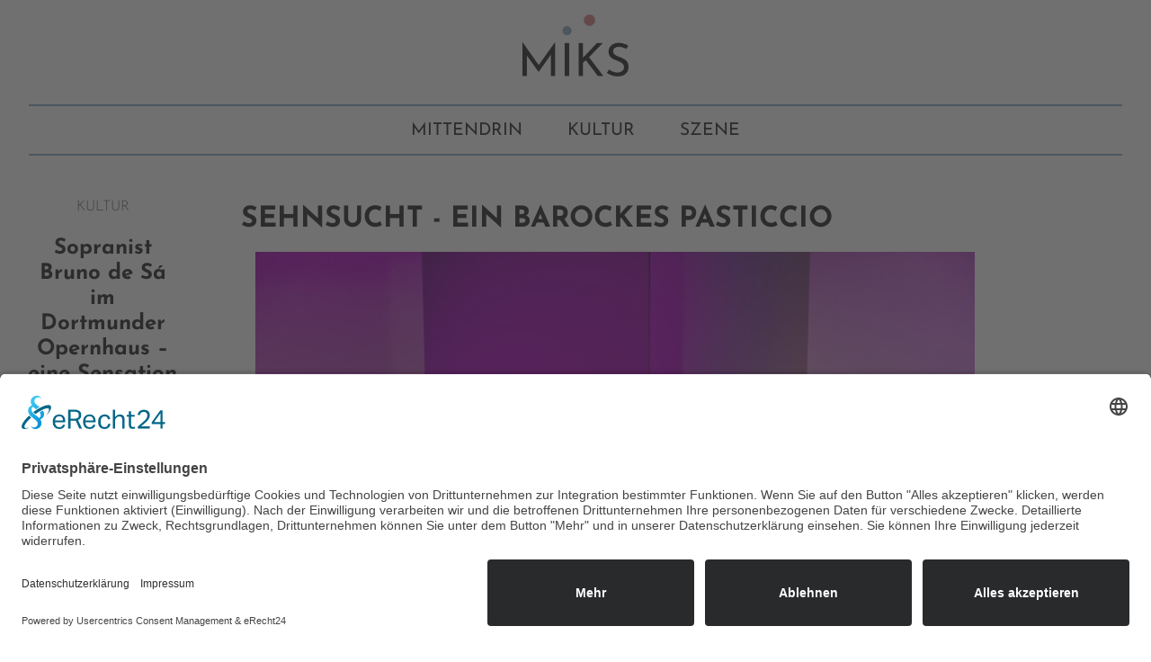

--- FILE ---
content_type: text/html; charset=UTF-8
request_url: https://miks-magazin.com/kultur/bruno-de-sa/
body_size: 13569
content:
<!doctype html>
<html lang="de">
<head><style>img.lazy{min-height:1px}</style><link href="https://miks-magazin.com/wp-content/plugins/w3-total-cache/pub/js/lazyload.min.js" as="script">
	<meta charset="UTF-8">
	<meta name="viewport" content="width=device-width, initial-scale=1">
	<link rel="profile" href="https://gmpg.org/xfn/11">
	<meta name='robots' content='index, follow, max-image-preview:large, max-snippet:-1, max-video-preview:-1' />

	<!-- This site is optimized with the Yoast SEO plugin v26.7 - https://yoast.com/wordpress/plugins/seo/ -->
	<title>Sopranist Bruno de Sá im Dortmunder Opernhaus - eine Sensation - MIKS</title>
	<link rel="canonical" href="https://miks-magazin.com/kultur/bruno-de-sa/" />
	<meta property="og:locale" content="de_DE" />
	<meta property="og:type" content="article" />
	<meta property="og:title" content="Sopranist Bruno de Sá im Dortmunder Opernhaus - eine Sensation - MIKS" />
	<meta property="og:description" content="SEHNSUCHT - ein barockes Pasticcio kommt als Geschichte im Operngewand daher und entführt das Publikum in eine andere Welt. Entrückt, entzückt und enthusiastisch folgt es dem Sopranisten Bruno de Sá durch die Erzählung seines älteren Ichs (David DQ Lee) ..." />
	<meta property="og:url" content="https://miks-magazin.com/kultur/bruno-de-sa/" />
	<meta property="og:site_name" content="MIKS" />
	<meta property="article:published_time" content="2021-10-10T16:18:59+00:00" />
	<meta property="article:modified_time" content="2021-10-10T16:26:02+00:00" />
	<meta property="og:image" content="https://miks-magazin.com/wp-content/uploads/2021/10/Sehnsucht_GP_210-scaled.jpg" />
	<meta property="og:image:width" content="2560" />
	<meta property="og:image:height" content="1707" />
	<meta property="og:image:type" content="image/jpeg" />
	<meta name="author" content="Tanja Rösler" />
	<meta name="twitter:card" content="summary_large_image" />
	<meta name="twitter:label1" content="Verfasst von" />
	<meta name="twitter:data1" content="Tanja Rösler" />
	<meta name="twitter:label2" content="Geschätzte Lesezeit" />
	<meta name="twitter:data2" content="2 Minuten" />
	<script type="application/ld+json" class="yoast-schema-graph">{"@context":"https://schema.org","@graph":[{"@type":"Article","@id":"https://miks-magazin.com/kultur/bruno-de-sa/#article","isPartOf":{"@id":"https://miks-magazin.com/kultur/bruno-de-sa/"},"author":{"name":"Tanja Rösler","@id":"https://miks-magazin.com/#/schema/person/f7ecfe9fee0b05a66f06a94882a6ef88"},"headline":"Sopranist Bruno de Sá im Dortmunder Opernhaus &#8211; eine Sensation","datePublished":"2021-10-10T16:18:59+00:00","dateModified":"2021-10-10T16:26:02+00:00","mainEntityOfPage":{"@id":"https://miks-magazin.com/kultur/bruno-de-sa/"},"wordCount":368,"publisher":{"@id":"https://miks-magazin.com/#organization"},"image":{"@id":"https://miks-magazin.com/kultur/bruno-de-sa/#primaryimage"},"thumbnailUrl":"https://miks-magazin.com/wp-content/uploads/2021/10/Sehnsucht_GP_210-scaled.jpg","keywords":["Bruno de Sá","Countertenor","David DQ Lee","opernhaus","Sehnsucht","Sopranist","theater Dortmund"],"articleSection":["KULTUR"],"inLanguage":"de"},{"@type":"WebPage","@id":"https://miks-magazin.com/kultur/bruno-de-sa/","url":"https://miks-magazin.com/kultur/bruno-de-sa/","name":"Sopranist Bruno de Sá im Dortmunder Opernhaus - eine Sensation - MIKS","isPartOf":{"@id":"https://miks-magazin.com/#website"},"primaryImageOfPage":{"@id":"https://miks-magazin.com/kultur/bruno-de-sa/#primaryimage"},"image":{"@id":"https://miks-magazin.com/kultur/bruno-de-sa/#primaryimage"},"thumbnailUrl":"https://miks-magazin.com/wp-content/uploads/2021/10/Sehnsucht_GP_210-scaled.jpg","datePublished":"2021-10-10T16:18:59+00:00","dateModified":"2021-10-10T16:26:02+00:00","breadcrumb":{"@id":"https://miks-magazin.com/kultur/bruno-de-sa/#breadcrumb"},"inLanguage":"de","potentialAction":[{"@type":"ReadAction","target":["https://miks-magazin.com/kultur/bruno-de-sa/"]}]},{"@type":"ImageObject","inLanguage":"de","@id":"https://miks-magazin.com/kultur/bruno-de-sa/#primaryimage","url":"https://miks-magazin.com/wp-content/uploads/2021/10/Sehnsucht_GP_210-scaled.jpg","contentUrl":"https://miks-magazin.com/wp-content/uploads/2021/10/Sehnsucht_GP_210-scaled.jpg","width":2560,"height":1707,"caption":"Bruno de Sá - SEHNSUCHT"},{"@type":"BreadcrumbList","@id":"https://miks-magazin.com/kultur/bruno-de-sa/#breadcrumb","itemListElement":[{"@type":"ListItem","position":1,"name":"Startseite","item":"https://miks-magazin.com/"},{"@type":"ListItem","position":2,"name":"Sopranist Bruno de Sá im Dortmunder Opernhaus &#8211; eine Sensation"}]},{"@type":"WebSite","@id":"https://miks-magazin.com/#website","url":"https://miks-magazin.com/","name":"MIKS","description":"Mittendrin Kultur Szene","publisher":{"@id":"https://miks-magazin.com/#organization"},"potentialAction":[{"@type":"SearchAction","target":{"@type":"EntryPoint","urlTemplate":"https://miks-magazin.com/?s={search_term_string}"},"query-input":{"@type":"PropertyValueSpecification","valueRequired":true,"valueName":"search_term_string"}}],"inLanguage":"de"},{"@type":"Organization","@id":"https://miks-magazin.com/#organization","name":"MIKS","url":"https://miks-magazin.com/","logo":{"@type":"ImageObject","inLanguage":"de","@id":"https://miks-magazin.com/#/schema/logo/image/","url":"https://miks-magazin.com/wp-content/uploads/2020/02/logo.png","contentUrl":"https://miks-magazin.com/wp-content/uploads/2020/02/logo.png","width":395,"height":231,"caption":"MIKS"},"image":{"@id":"https://miks-magazin.com/#/schema/logo/image/"}},{"@type":"Person","@id":"https://miks-magazin.com/#/schema/person/f7ecfe9fee0b05a66f06a94882a6ef88","name":"Tanja Rösler","image":{"@type":"ImageObject","inLanguage":"de","@id":"https://miks-magazin.com/#/schema/person/image/","url":"https://secure.gravatar.com/avatar/2d794ae3ee4957adeff8e6b450e4cfb1f05cb3b24c6df498c7fe08f0d3cfae77?s=96&d=mm&r=g","contentUrl":"https://secure.gravatar.com/avatar/2d794ae3ee4957adeff8e6b450e4cfb1f05cb3b24c6df498c7fe08f0d3cfae77?s=96&d=mm&r=g","caption":"Tanja Rösler"},"sameAs":["https://miks-magazin.com"],"url":"https://miks-magazin.com/author/miksmagazin/"}]}</script>
	<!-- / Yoast SEO plugin. -->


<link rel="alternate" type="application/rss+xml" title="MIKS &raquo; Feed" href="https://miks-magazin.com/feed/" />
<link rel="alternate" type="application/rss+xml" title="MIKS &raquo; Kommentar-Feed" href="https://miks-magazin.com/comments/feed/" />
<link rel="alternate" title="oEmbed (JSON)" type="application/json+oembed" href="https://miks-magazin.com/wp-json/oembed/1.0/embed?url=https%3A%2F%2Fmiks-magazin.com%2Fkultur%2Fbruno-de-sa%2F" />
<link rel="alternate" title="oEmbed (XML)" type="text/xml+oembed" href="https://miks-magazin.com/wp-json/oembed/1.0/embed?url=https%3A%2F%2Fmiks-magazin.com%2Fkultur%2Fbruno-de-sa%2F&#038;format=xml" />
<style id='wp-img-auto-sizes-contain-inline-css'>
img:is([sizes=auto i],[sizes^="auto," i]){contain-intrinsic-size:3000px 1500px}
/*# sourceURL=wp-img-auto-sizes-contain-inline-css */
</style>
<style id='wp-emoji-styles-inline-css'>

	img.wp-smiley, img.emoji {
		display: inline !important;
		border: none !important;
		box-shadow: none !important;
		height: 1em !important;
		width: 1em !important;
		margin: 0 0.07em !important;
		vertical-align: -0.1em !important;
		background: none !important;
		padding: 0 !important;
	}
/*# sourceURL=wp-emoji-styles-inline-css */
</style>
<style id='global-styles-inline-css'>
:root{--wp--preset--aspect-ratio--square: 1;--wp--preset--aspect-ratio--4-3: 4/3;--wp--preset--aspect-ratio--3-4: 3/4;--wp--preset--aspect-ratio--3-2: 3/2;--wp--preset--aspect-ratio--2-3: 2/3;--wp--preset--aspect-ratio--16-9: 16/9;--wp--preset--aspect-ratio--9-16: 9/16;--wp--preset--color--black: #000000;--wp--preset--color--cyan-bluish-gray: #abb8c3;--wp--preset--color--white: #ffffff;--wp--preset--color--pale-pink: #f78da7;--wp--preset--color--vivid-red: #cf2e2e;--wp--preset--color--luminous-vivid-orange: #ff6900;--wp--preset--color--luminous-vivid-amber: #fcb900;--wp--preset--color--light-green-cyan: #7bdcb5;--wp--preset--color--vivid-green-cyan: #00d084;--wp--preset--color--pale-cyan-blue: #8ed1fc;--wp--preset--color--vivid-cyan-blue: #0693e3;--wp--preset--color--vivid-purple: #9b51e0;--wp--preset--gradient--vivid-cyan-blue-to-vivid-purple: linear-gradient(135deg,rgb(6,147,227) 0%,rgb(155,81,224) 100%);--wp--preset--gradient--light-green-cyan-to-vivid-green-cyan: linear-gradient(135deg,rgb(122,220,180) 0%,rgb(0,208,130) 100%);--wp--preset--gradient--luminous-vivid-amber-to-luminous-vivid-orange: linear-gradient(135deg,rgb(252,185,0) 0%,rgb(255,105,0) 100%);--wp--preset--gradient--luminous-vivid-orange-to-vivid-red: linear-gradient(135deg,rgb(255,105,0) 0%,rgb(207,46,46) 100%);--wp--preset--gradient--very-light-gray-to-cyan-bluish-gray: linear-gradient(135deg,rgb(238,238,238) 0%,rgb(169,184,195) 100%);--wp--preset--gradient--cool-to-warm-spectrum: linear-gradient(135deg,rgb(74,234,220) 0%,rgb(151,120,209) 20%,rgb(207,42,186) 40%,rgb(238,44,130) 60%,rgb(251,105,98) 80%,rgb(254,248,76) 100%);--wp--preset--gradient--blush-light-purple: linear-gradient(135deg,rgb(255,206,236) 0%,rgb(152,150,240) 100%);--wp--preset--gradient--blush-bordeaux: linear-gradient(135deg,rgb(254,205,165) 0%,rgb(254,45,45) 50%,rgb(107,0,62) 100%);--wp--preset--gradient--luminous-dusk: linear-gradient(135deg,rgb(255,203,112) 0%,rgb(199,81,192) 50%,rgb(65,88,208) 100%);--wp--preset--gradient--pale-ocean: linear-gradient(135deg,rgb(255,245,203) 0%,rgb(182,227,212) 50%,rgb(51,167,181) 100%);--wp--preset--gradient--electric-grass: linear-gradient(135deg,rgb(202,248,128) 0%,rgb(113,206,126) 100%);--wp--preset--gradient--midnight: linear-gradient(135deg,rgb(2,3,129) 0%,rgb(40,116,252) 100%);--wp--preset--font-size--small: 13px;--wp--preset--font-size--medium: 20px;--wp--preset--font-size--large: 36px;--wp--preset--font-size--x-large: 42px;--wp--preset--spacing--20: 0.44rem;--wp--preset--spacing--30: 0.67rem;--wp--preset--spacing--40: 1rem;--wp--preset--spacing--50: 1.5rem;--wp--preset--spacing--60: 2.25rem;--wp--preset--spacing--70: 3.38rem;--wp--preset--spacing--80: 5.06rem;--wp--preset--shadow--natural: 6px 6px 9px rgba(0, 0, 0, 0.2);--wp--preset--shadow--deep: 12px 12px 50px rgba(0, 0, 0, 0.4);--wp--preset--shadow--sharp: 6px 6px 0px rgba(0, 0, 0, 0.2);--wp--preset--shadow--outlined: 6px 6px 0px -3px rgb(255, 255, 255), 6px 6px rgb(0, 0, 0);--wp--preset--shadow--crisp: 6px 6px 0px rgb(0, 0, 0);}:root { --wp--style--global--content-size: 800px;--wp--style--global--wide-size: 1200px; }:where(body) { margin: 0; }.wp-site-blocks > .alignleft { float: left; margin-right: 2em; }.wp-site-blocks > .alignright { float: right; margin-left: 2em; }.wp-site-blocks > .aligncenter { justify-content: center; margin-left: auto; margin-right: auto; }:where(.wp-site-blocks) > * { margin-block-start: 24px; margin-block-end: 0; }:where(.wp-site-blocks) > :first-child { margin-block-start: 0; }:where(.wp-site-blocks) > :last-child { margin-block-end: 0; }:root { --wp--style--block-gap: 24px; }:root :where(.is-layout-flow) > :first-child{margin-block-start: 0;}:root :where(.is-layout-flow) > :last-child{margin-block-end: 0;}:root :where(.is-layout-flow) > *{margin-block-start: 24px;margin-block-end: 0;}:root :where(.is-layout-constrained) > :first-child{margin-block-start: 0;}:root :where(.is-layout-constrained) > :last-child{margin-block-end: 0;}:root :where(.is-layout-constrained) > *{margin-block-start: 24px;margin-block-end: 0;}:root :where(.is-layout-flex){gap: 24px;}:root :where(.is-layout-grid){gap: 24px;}.is-layout-flow > .alignleft{float: left;margin-inline-start: 0;margin-inline-end: 2em;}.is-layout-flow > .alignright{float: right;margin-inline-start: 2em;margin-inline-end: 0;}.is-layout-flow > .aligncenter{margin-left: auto !important;margin-right: auto !important;}.is-layout-constrained > .alignleft{float: left;margin-inline-start: 0;margin-inline-end: 2em;}.is-layout-constrained > .alignright{float: right;margin-inline-start: 2em;margin-inline-end: 0;}.is-layout-constrained > .aligncenter{margin-left: auto !important;margin-right: auto !important;}.is-layout-constrained > :where(:not(.alignleft):not(.alignright):not(.alignfull)){max-width: var(--wp--style--global--content-size);margin-left: auto !important;margin-right: auto !important;}.is-layout-constrained > .alignwide{max-width: var(--wp--style--global--wide-size);}body .is-layout-flex{display: flex;}.is-layout-flex{flex-wrap: wrap;align-items: center;}.is-layout-flex > :is(*, div){margin: 0;}body .is-layout-grid{display: grid;}.is-layout-grid > :is(*, div){margin: 0;}body{padding-top: 0px;padding-right: 0px;padding-bottom: 0px;padding-left: 0px;}a:where(:not(.wp-element-button)){text-decoration: underline;}:root :where(.wp-element-button, .wp-block-button__link){background-color: #32373c;border-width: 0;color: #fff;font-family: inherit;font-size: inherit;font-style: inherit;font-weight: inherit;letter-spacing: inherit;line-height: inherit;padding-top: calc(0.667em + 2px);padding-right: calc(1.333em + 2px);padding-bottom: calc(0.667em + 2px);padding-left: calc(1.333em + 2px);text-decoration: none;text-transform: inherit;}.has-black-color{color: var(--wp--preset--color--black) !important;}.has-cyan-bluish-gray-color{color: var(--wp--preset--color--cyan-bluish-gray) !important;}.has-white-color{color: var(--wp--preset--color--white) !important;}.has-pale-pink-color{color: var(--wp--preset--color--pale-pink) !important;}.has-vivid-red-color{color: var(--wp--preset--color--vivid-red) !important;}.has-luminous-vivid-orange-color{color: var(--wp--preset--color--luminous-vivid-orange) !important;}.has-luminous-vivid-amber-color{color: var(--wp--preset--color--luminous-vivid-amber) !important;}.has-light-green-cyan-color{color: var(--wp--preset--color--light-green-cyan) !important;}.has-vivid-green-cyan-color{color: var(--wp--preset--color--vivid-green-cyan) !important;}.has-pale-cyan-blue-color{color: var(--wp--preset--color--pale-cyan-blue) !important;}.has-vivid-cyan-blue-color{color: var(--wp--preset--color--vivid-cyan-blue) !important;}.has-vivid-purple-color{color: var(--wp--preset--color--vivid-purple) !important;}.has-black-background-color{background-color: var(--wp--preset--color--black) !important;}.has-cyan-bluish-gray-background-color{background-color: var(--wp--preset--color--cyan-bluish-gray) !important;}.has-white-background-color{background-color: var(--wp--preset--color--white) !important;}.has-pale-pink-background-color{background-color: var(--wp--preset--color--pale-pink) !important;}.has-vivid-red-background-color{background-color: var(--wp--preset--color--vivid-red) !important;}.has-luminous-vivid-orange-background-color{background-color: var(--wp--preset--color--luminous-vivid-orange) !important;}.has-luminous-vivid-amber-background-color{background-color: var(--wp--preset--color--luminous-vivid-amber) !important;}.has-light-green-cyan-background-color{background-color: var(--wp--preset--color--light-green-cyan) !important;}.has-vivid-green-cyan-background-color{background-color: var(--wp--preset--color--vivid-green-cyan) !important;}.has-pale-cyan-blue-background-color{background-color: var(--wp--preset--color--pale-cyan-blue) !important;}.has-vivid-cyan-blue-background-color{background-color: var(--wp--preset--color--vivid-cyan-blue) !important;}.has-vivid-purple-background-color{background-color: var(--wp--preset--color--vivid-purple) !important;}.has-black-border-color{border-color: var(--wp--preset--color--black) !important;}.has-cyan-bluish-gray-border-color{border-color: var(--wp--preset--color--cyan-bluish-gray) !important;}.has-white-border-color{border-color: var(--wp--preset--color--white) !important;}.has-pale-pink-border-color{border-color: var(--wp--preset--color--pale-pink) !important;}.has-vivid-red-border-color{border-color: var(--wp--preset--color--vivid-red) !important;}.has-luminous-vivid-orange-border-color{border-color: var(--wp--preset--color--luminous-vivid-orange) !important;}.has-luminous-vivid-amber-border-color{border-color: var(--wp--preset--color--luminous-vivid-amber) !important;}.has-light-green-cyan-border-color{border-color: var(--wp--preset--color--light-green-cyan) !important;}.has-vivid-green-cyan-border-color{border-color: var(--wp--preset--color--vivid-green-cyan) !important;}.has-pale-cyan-blue-border-color{border-color: var(--wp--preset--color--pale-cyan-blue) !important;}.has-vivid-cyan-blue-border-color{border-color: var(--wp--preset--color--vivid-cyan-blue) !important;}.has-vivid-purple-border-color{border-color: var(--wp--preset--color--vivid-purple) !important;}.has-vivid-cyan-blue-to-vivid-purple-gradient-background{background: var(--wp--preset--gradient--vivid-cyan-blue-to-vivid-purple) !important;}.has-light-green-cyan-to-vivid-green-cyan-gradient-background{background: var(--wp--preset--gradient--light-green-cyan-to-vivid-green-cyan) !important;}.has-luminous-vivid-amber-to-luminous-vivid-orange-gradient-background{background: var(--wp--preset--gradient--luminous-vivid-amber-to-luminous-vivid-orange) !important;}.has-luminous-vivid-orange-to-vivid-red-gradient-background{background: var(--wp--preset--gradient--luminous-vivid-orange-to-vivid-red) !important;}.has-very-light-gray-to-cyan-bluish-gray-gradient-background{background: var(--wp--preset--gradient--very-light-gray-to-cyan-bluish-gray) !important;}.has-cool-to-warm-spectrum-gradient-background{background: var(--wp--preset--gradient--cool-to-warm-spectrum) !important;}.has-blush-light-purple-gradient-background{background: var(--wp--preset--gradient--blush-light-purple) !important;}.has-blush-bordeaux-gradient-background{background: var(--wp--preset--gradient--blush-bordeaux) !important;}.has-luminous-dusk-gradient-background{background: var(--wp--preset--gradient--luminous-dusk) !important;}.has-pale-ocean-gradient-background{background: var(--wp--preset--gradient--pale-ocean) !important;}.has-electric-grass-gradient-background{background: var(--wp--preset--gradient--electric-grass) !important;}.has-midnight-gradient-background{background: var(--wp--preset--gradient--midnight) !important;}.has-small-font-size{font-size: var(--wp--preset--font-size--small) !important;}.has-medium-font-size{font-size: var(--wp--preset--font-size--medium) !important;}.has-large-font-size{font-size: var(--wp--preset--font-size--large) !important;}.has-x-large-font-size{font-size: var(--wp--preset--font-size--x-large) !important;}
:root :where(.wp-block-pullquote){font-size: 1.5em;line-height: 1.6;}
/*# sourceURL=global-styles-inline-css */
</style>
<link rel='stylesheet' id='hello-elementor-css' href='https://miks-magazin.com/wp-content/themes/hello-elementor/assets/css/reset.css?ver=3.4.5' media='all' />
<link rel='stylesheet' id='hello-elementor-theme-style-css' href='https://miks-magazin.com/wp-content/themes/hello-elementor/assets/css/theme.css?ver=3.4.5' media='all' />
<link rel='stylesheet' id='hello-elementor-header-footer-css' href='https://miks-magazin.com/wp-content/themes/hello-elementor/assets/css/header-footer.css?ver=3.4.5' media='all' />
<link rel='stylesheet' id='elementor-frontend-css' href='https://miks-magazin.com/wp-content/plugins/elementor/assets/css/frontend.min.css?ver=3.34.1' media='all' />
<link rel='stylesheet' id='widget-image-css' href='https://miks-magazin.com/wp-content/plugins/elementor/assets/css/widget-image.min.css?ver=3.34.1' media='all' />
<link rel='stylesheet' id='widget-divider-css' href='https://miks-magazin.com/wp-content/plugins/elementor/assets/css/widget-divider.min.css?ver=3.34.1' media='all' />
<link rel='stylesheet' id='widget-nav-menu-css' href='https://miks-magazin.com/wp-content/plugins/elementor-pro/assets/css/widget-nav-menu.min.css?ver=3.34.0' media='all' />
<link rel='stylesheet' id='e-sticky-css' href='https://miks-magazin.com/wp-content/plugins/elementor-pro/assets/css/modules/sticky.min.css?ver=3.34.0' media='all' />
<link rel='stylesheet' id='widget-post-info-css' href='https://miks-magazin.com/wp-content/plugins/elementor-pro/assets/css/widget-post-info.min.css?ver=3.34.0' media='all' />
<link rel='stylesheet' id='widget-icon-list-css' href='https://miks-magazin.com/wp-content/plugins/elementor/assets/css/widget-icon-list.min.css?ver=3.34.1' media='all' />
<link rel='stylesheet' id='elementor-icons-shared-0-css' href='https://miks-magazin.com/wp-content/plugins/elementor/assets/lib/font-awesome/css/fontawesome.min.css?ver=5.15.3' media='all' />
<link rel='stylesheet' id='elementor-icons-fa-regular-css' href='https://miks-magazin.com/wp-content/plugins/elementor/assets/lib/font-awesome/css/regular.min.css?ver=5.15.3' media='all' />
<link rel='stylesheet' id='elementor-icons-fa-solid-css' href='https://miks-magazin.com/wp-content/plugins/elementor/assets/lib/font-awesome/css/solid.min.css?ver=5.15.3' media='all' />
<link rel='stylesheet' id='widget-heading-css' href='https://miks-magazin.com/wp-content/plugins/elementor/assets/css/widget-heading.min.css?ver=3.34.1' media='all' />
<link rel='stylesheet' id='elementor-icons-css' href='https://miks-magazin.com/wp-content/plugins/elementor/assets/lib/eicons/css/elementor-icons.min.css?ver=5.45.0' media='all' />
<link rel='stylesheet' id='elementor-post-1504-css' href='https://miks-magazin.com/wp-content/uploads/elementor/css/post-1504.css?ver=1768446881' media='all' />
<link rel='stylesheet' id='font-awesome-5-all-css' href='https://miks-magazin.com/wp-content/plugins/elementor/assets/lib/font-awesome/css/all.min.css?ver=3.34.1' media='all' />
<link rel='stylesheet' id='font-awesome-4-shim-css' href='https://miks-magazin.com/wp-content/plugins/elementor/assets/lib/font-awesome/css/v4-shims.min.css?ver=3.34.1' media='all' />
<link rel='stylesheet' id='elementor-post-2489-css' href='https://miks-magazin.com/wp-content/uploads/elementor/css/post-2489.css?ver=1768521766' media='all' />
<link rel='stylesheet' id='elementor-post-3012-css' href='https://miks-magazin.com/wp-content/uploads/elementor/css/post-3012.css?ver=1768446881' media='all' />
<link rel='stylesheet' id='elementor-post-3068-css' href='https://miks-magazin.com/wp-content/uploads/elementor/css/post-3068.css?ver=1768446881' media='all' />
<link rel='stylesheet' id='elementor-post-3216-css' href='https://miks-magazin.com/wp-content/uploads/elementor/css/post-3216.css?ver=1768448444' media='all' />
<link rel='stylesheet' id='hello-elementor-child-style-css' href='https://miks-magazin.com/wp-content/themes/hello-theme-child-master/style.css?ver=2.0.0' media='all' />
<script src="https://miks-magazin.com/wp-includes/js/jquery/jquery.min.js?ver=3.7.1" id="jquery-core-js"></script>
<script src="https://miks-magazin.com/wp-includes/js/jquery/jquery-migrate.min.js?ver=3.4.1" id="jquery-migrate-js"></script>
<script src="https://miks-magazin.com/wp-content/plugins/elementor/assets/lib/font-awesome/js/v4-shims.min.js?ver=3.34.1" id="font-awesome-4-shim-js"></script>
<link rel="https://api.w.org/" href="https://miks-magazin.com/wp-json/" /><link rel="alternate" title="JSON" type="application/json" href="https://miks-magazin.com/wp-json/wp/v2/posts/2489" /><link rel="EditURI" type="application/rsd+xml" title="RSD" href="https://miks-magazin.com/xmlrpc.php?rsd" />
<meta name="generator" content="WordPress 6.9" />
<link rel='shortlink' href='https://miks-magazin.com/?p=2489' />
<link rel="preconnect" href="//privacy-proxy.usercentrics.eu">
<link rel="preload" href="//privacy-proxy.usercentrics.eu/latest/uc-block.bundle.js" as="script">

<script id="usercentrics-cmp" async data-eu-mode="true" data-settings-id="0u34yRkPh" src="https://app.eu.usercentrics.eu/browser-ui/latest/loader.js"></script>

<script type="application/javascript" src="https://privacy-proxy.usercentrics.eu/latest/uc-block.bundle.js"></script><meta name="description" content="SEHNSUCHT - ein barockes Pasticcio kommt als Geschichte im Operngewand daher und entführt das Publikum in eine andere Welt. Entrückt, entzückt und enthusiastisch folgt es dem Sopranisten Bruno de Sá durch die Erzählung seines älteren Ichs (David DQ Lee) ...">
<meta name="generator" content="Elementor 3.34.1; features: additional_custom_breakpoints; settings: css_print_method-external, google_font-disabled, font_display-block">
			<style>
				.e-con.e-parent:nth-of-type(n+4):not(.e-lazyloaded):not(.e-no-lazyload),
				.e-con.e-parent:nth-of-type(n+4):not(.e-lazyloaded):not(.e-no-lazyload) * {
					background-image: none !important;
				}
				@media screen and (max-height: 1024px) {
					.e-con.e-parent:nth-of-type(n+3):not(.e-lazyloaded):not(.e-no-lazyload),
					.e-con.e-parent:nth-of-type(n+3):not(.e-lazyloaded):not(.e-no-lazyload) * {
						background-image: none !important;
					}
				}
				@media screen and (max-height: 640px) {
					.e-con.e-parent:nth-of-type(n+2):not(.e-lazyloaded):not(.e-no-lazyload),
					.e-con.e-parent:nth-of-type(n+2):not(.e-lazyloaded):not(.e-no-lazyload) * {
						background-image: none !important;
					}
				}
			</style>
			<link rel="icon" href="https://miks-magazin.com/wp-content/uploads/2020/02/favicon-150x150.png" sizes="32x32" />
<link rel="icon" href="https://miks-magazin.com/wp-content/uploads/2020/02/favicon-300x300.png" sizes="192x192" />
<link rel="apple-touch-icon" href="https://miks-magazin.com/wp-content/uploads/2020/02/favicon-300x300.png" />
<meta name="msapplication-TileImage" content="https://miks-magazin.com/wp-content/uploads/2020/02/favicon-300x300.png" />
</head>
<body class="wp-singular post-template-default single single-post postid-2489 single-format-standard wp-custom-logo wp-embed-responsive wp-theme-hello-elementor wp-child-theme-hello-theme-child-master hello-elementor-default elementor-default elementor-kit-1504 elementor-page elementor-page-2489 elementor-page-3216">


<a class="skip-link screen-reader-text" href="#content">Zum Inhalt springen</a>

		<header data-elementor-type="header" data-elementor-id="3012" class="elementor elementor-3012 elementor-location-header" data-elementor-post-type="elementor_library">
					<section class="elementor-section elementor-top-section elementor-element elementor-element-28183cd elementor-section-full_width elementor-section-height-default elementor-section-height-default" data-id="28183cd" data-element_type="section" data-settings="{&quot;background_background&quot;:&quot;classic&quot;}">
						<div class="elementor-container elementor-column-gap-no">
					<div class="elementor-column elementor-col-100 elementor-top-column elementor-element elementor-element-781a5d2" data-id="781a5d2" data-element_type="column">
			<div class="elementor-widget-wrap elementor-element-populated">
						<div class="elementor-element elementor-element-af0362a elementor-widget elementor-widget-theme-site-logo elementor-widget-image" data-id="af0362a" data-element_type="widget" data-widget_type="theme-site-logo.default">
				<div class="elementor-widget-container">
											<a href="https://miks-magazin.com">
			<img width="395" height="231" src="data:image/svg+xml,%3Csvg%20xmlns='http://www.w3.org/2000/svg'%20viewBox='0%200%20395%20231'%3E%3C/svg%3E" data-src="https://miks-magazin.com/wp-content/uploads/2020/02/logo.png" class="attachment-full size-full wp-image-3083 lazy" alt="" data-srcset="https://miks-magazin.com/wp-content/uploads/2020/02/logo.png 395w, https://miks-magazin.com/wp-content/uploads/2020/02/logo-300x175.png 300w" data-sizes="(max-width: 395px) 100vw, 395px" />				</a>
											</div>
				</div>
				<div class="elementor-element elementor-element-e3b1019 elementor-widget-divider--view-line elementor-widget elementor-widget-divider" data-id="e3b1019" data-element_type="widget" data-widget_type="divider.default">
				<div class="elementor-widget-container">
							<div class="elementor-divider">
			<span class="elementor-divider-separator">
						</span>
		</div>
						</div>
				</div>
				<div class="elementor-element elementor-element-8f0ec23 elementor-nav-menu__align-center elementor-nav-menu--dropdown-none elementor-widget elementor-widget-nav-menu" data-id="8f0ec23" data-element_type="widget" data-settings="{&quot;layout&quot;:&quot;horizontal&quot;,&quot;submenu_icon&quot;:{&quot;value&quot;:&quot;&lt;i class=\&quot;fas fa-caret-down\&quot; aria-hidden=\&quot;true\&quot;&gt;&lt;\/i&gt;&quot;,&quot;library&quot;:&quot;fa-solid&quot;}}" data-widget_type="nav-menu.default">
				<div class="elementor-widget-container">
								<nav aria-label="Menü" class="elementor-nav-menu--main elementor-nav-menu__container elementor-nav-menu--layout-horizontal e--pointer-text e--animation-grow">
				<ul id="menu-1-8f0ec23" class="elementor-nav-menu"><li class="menu-item menu-item-type-post_type menu-item-object-page menu-item-3025"><a href="https://miks-magazin.com/mittendrin/" class="elementor-item">Mittendrin</a></li>
<li class="menu-item menu-item-type-post_type menu-item-object-page menu-item-3024"><a href="https://miks-magazin.com/kultur/" class="elementor-item">Kultur</a></li>
<li class="menu-item menu-item-type-post_type menu-item-object-page menu-item-3023"><a href="https://miks-magazin.com/szene/" class="elementor-item">Szene</a></li>
</ul>			</nav>
						<nav class="elementor-nav-menu--dropdown elementor-nav-menu__container" aria-hidden="true">
				<ul id="menu-2-8f0ec23" class="elementor-nav-menu"><li class="menu-item menu-item-type-post_type menu-item-object-page menu-item-3025"><a href="https://miks-magazin.com/mittendrin/" class="elementor-item" tabindex="-1">Mittendrin</a></li>
<li class="menu-item menu-item-type-post_type menu-item-object-page menu-item-3024"><a href="https://miks-magazin.com/kultur/" class="elementor-item" tabindex="-1">Kultur</a></li>
<li class="menu-item menu-item-type-post_type menu-item-object-page menu-item-3023"><a href="https://miks-magazin.com/szene/" class="elementor-item" tabindex="-1">Szene</a></li>
</ul>			</nav>
						</div>
				</div>
				<div class="elementor-element elementor-element-f9345af elementor-widget-divider--view-line elementor-widget elementor-widget-divider" data-id="f9345af" data-element_type="widget" data-widget_type="divider.default">
				<div class="elementor-widget-container">
							<div class="elementor-divider">
			<span class="elementor-divider-separator">
						</span>
		</div>
						</div>
				</div>
					</div>
		</div>
					</div>
		</section>
				</header>
				<div data-elementor-type="single-post" data-elementor-id="3216" class="elementor elementor-3216 elementor-location-single post-2489 post type-post status-publish format-standard has-post-thumbnail hentry category-kultur tag-bruno-de-sa tag-countertenor tag-david-dq-lee tag-opernhaus tag-sehnsucht tag-sopranist tag-theater-dortmund" data-elementor-post-type="elementor_library">
					<section class="elementor-section elementor-top-section elementor-element elementor-element-9268f2a elementor-section-boxed elementor-section-height-default elementor-section-height-default" data-id="9268f2a" data-element_type="section">
						<div class="elementor-container elementor-column-gap-wider">
					<div class="elementor-column elementor-col-50 elementor-top-column elementor-element elementor-element-86191da" data-id="86191da" data-element_type="column" data-settings="{&quot;background_background&quot;:&quot;classic&quot;}">
			<div class="elementor-widget-wrap elementor-element-populated">
						<div class="elementor-element elementor-element-40e0cc7 elementor-align-center elementor-widget elementor-widget-post-info" data-id="40e0cc7" data-element_type="widget" data-widget_type="post-info.default">
				<div class="elementor-widget-container">
							<ul class="elementor-inline-items elementor-icon-list-items elementor-post-info">
								<li class="elementor-icon-list-item elementor-repeater-item-993eab5 elementor-inline-item" itemprop="about">
													<span class="elementor-icon-list-text elementor-post-info__item elementor-post-info__item--type-terms">
										<span class="elementor-post-info__terms-list">
				<span class="elementor-post-info__terms-list-item">KULTUR</span>				</span>
					</span>
								</li>
				</ul>
						</div>
				</div>
				<div class="elementor-element elementor-element-b89290f e-transform elementor-widget elementor-widget-theme-post-title elementor-page-title elementor-widget-heading" data-id="b89290f" data-element_type="widget" data-settings="{&quot;_transform_scale_effect_hover&quot;:{&quot;unit&quot;:&quot;px&quot;,&quot;size&quot;:1.1,&quot;sizes&quot;:[]},&quot;_transform_scale_effect_hover_tablet&quot;:{&quot;unit&quot;:&quot;px&quot;,&quot;size&quot;:&quot;&quot;,&quot;sizes&quot;:[]},&quot;_transform_scale_effect_hover_mobile&quot;:{&quot;unit&quot;:&quot;px&quot;,&quot;size&quot;:&quot;&quot;,&quot;sizes&quot;:[]}}" data-widget_type="theme-post-title.default">
				<div class="elementor-widget-container">
					<h4 class="elementor-heading-title elementor-size-default"><a href="https://miks-magazin.com/kultur/bruno-de-sa/">Sopranist Bruno de Sá im Dortmunder Opernhaus &#8211; eine Sensation</a></h4>				</div>
				</div>
				<div class="elementor-element elementor-element-24fbd5b elementor-align-center elementor-widget elementor-widget-post-info" data-id="24fbd5b" data-element_type="widget" data-widget_type="post-info.default">
				<div class="elementor-widget-container">
							<ul class="elementor-inline-items elementor-icon-list-items elementor-post-info">
								<li class="elementor-icon-list-item elementor-repeater-item-993eab5 elementor-inline-item" itemprop="datePublished">
													<span class="elementor-icon-list-text elementor-post-info__item elementor-post-info__item--type-date">
										<time>10. Oktober 2021</time>					</span>
								</li>
				</ul>
						</div>
				</div>
					</div>
		</div>
				<div class="elementor-column elementor-col-50 elementor-top-column elementor-element elementor-element-e716e62" data-id="e716e62" data-element_type="column">
			<div class="elementor-widget-wrap elementor-element-populated">
						<div class="elementor-element elementor-element-02b879c elementor-widget elementor-widget-theme-post-content" data-id="02b879c" data-element_type="widget" data-widget_type="theme-post-content.default">
				<div class="elementor-widget-container">
							<div data-elementor-type="wp-post" data-elementor-id="2489" class="elementor elementor-2489" data-elementor-post-type="post">
						<section class="elementor-section elementor-top-section elementor-element elementor-element-4aec3d2 elementor-section-boxed elementor-section-height-default elementor-section-height-default" data-id="4aec3d2" data-element_type="section">
						<div class="elementor-container elementor-column-gap-default">
					<div class="elementor-column elementor-col-100 elementor-top-column elementor-element elementor-element-ed2bff0" data-id="ed2bff0" data-element_type="column">
			<div class="elementor-widget-wrap elementor-element-populated">
						<div class="elementor-element elementor-element-f0b6488 elementor-widget elementor-widget-heading" data-id="f0b6488" data-element_type="widget" data-widget_type="heading.default">
				<div class="elementor-widget-container">
					<h2 class="elementor-heading-title elementor-size-default">SEHNSUCHT - EIN BAROCKES PASTICCIO </h2>				</div>
				</div>
					</div>
		</div>
					</div>
		</section>
				<section class="elementor-section elementor-top-section elementor-element elementor-element-4a18a7f elementor-section-boxed elementor-section-height-default elementor-section-height-default" data-id="4a18a7f" data-element_type="section">
						<div class="elementor-container elementor-column-gap-default">
					<div class="elementor-column elementor-col-100 elementor-top-column elementor-element elementor-element-5265589" data-id="5265589" data-element_type="column">
			<div class="elementor-widget-wrap elementor-element-populated">
						<div class="elementor-element elementor-element-09a8da7 elementor-widget elementor-widget-image" data-id="09a8da7" data-element_type="widget" data-widget_type="image.default">
				<div class="elementor-widget-container">
												<figure class="wp-caption">
										<img fetchpriority="high" fetchpriority="high" decoding="async" width="800" height="534" src="data:image/svg+xml,%3Csvg%20xmlns='http://www.w3.org/2000/svg'%20viewBox='0%200%20800%20534'%3E%3C/svg%3E" data-src="https://miks-magazin.com/wp-content/uploads/2021/10/Sehnsucht_GP_210-1024x683.jpg" class="attachment-large size-large wp-image-2491 lazy" alt="" data-srcset="https://miks-magazin.com/wp-content/uploads/2021/10/Sehnsucht_GP_210-1024x683.jpg 1024w, https://miks-magazin.com/wp-content/uploads/2021/10/Sehnsucht_GP_210-300x200.jpg 300w, https://miks-magazin.com/wp-content/uploads/2021/10/Sehnsucht_GP_210-768x512.jpg 768w, https://miks-magazin.com/wp-content/uploads/2021/10/Sehnsucht_GP_210-1536x1024.jpg 1536w, https://miks-magazin.com/wp-content/uploads/2021/10/Sehnsucht_GP_210-2048x1365.jpg 2048w" data-sizes="(max-width: 800px) 100vw, 800px" />											<figcaption class="widget-image-caption wp-caption-text">Bruno de Sá - SEHNSUCHT (Björn Hickmann, Stage Picture)</figcaption>
										</figure>
									</div>
				</div>
					</div>
		</div>
					</div>
		</section>
				<section class="elementor-section elementor-top-section elementor-element elementor-element-6b6a6af elementor-section-boxed elementor-section-height-default elementor-section-height-default" data-id="6b6a6af" data-element_type="section">
						<div class="elementor-container elementor-column-gap-default">
					<div class="elementor-column elementor-col-100 elementor-top-column elementor-element elementor-element-6cdd637" data-id="6cdd637" data-element_type="column">
			<div class="elementor-widget-wrap elementor-element-populated">
						<div class="elementor-element elementor-element-62721da elementor-widget elementor-widget-text-editor" data-id="62721da" data-element_type="widget" data-widget_type="text-editor.default">
				<div class="elementor-widget-container">
									<p><strong>Bruno de Sá ist Sopranist. Ja, richtig gelesen, ein Mann mit Sopranstimme. Nein, kein Countertenor. Angeboren, diese Gabe. Es soll weltweit nur zwei aktive Sopranisten geben. Und allein deshalb war die Premiere von <em>SEHNSUCHT &#8211; ein barockes Pasticcio</em> im Theater Dortmund sensationell.</strong></p><p>Ein Pasticcio setzt sich aus unterschiedlichen Arien zusammen und bedingt eigentlich keiner Geschichte. Aber die Macher von <em>SEHNSUCHT &#8211; ein barockes Pasticcio</em> (Merle Fahrholz, Laura Knoll, Andreas Rosar) haben sich etwas Besonderes einfallen lassen: Die Opernausschnitte untermalen die Geschichte eines Mannes, der selbstkritisch auf existenzielle Momente in seinem Leben zurückblickt und seine Fehler fesseln ihn und das Publikum gleichermaßen.</p><p>Fünf Mitglieder hat das Ensemble um den jungen Shootingstar der Opernszene de Sá. Musikalisch werden die Künstler von Mitgliedern der Dortmunder Philharmoniker begleitet. Leider  sind die Musiker noch nicht wieder vollzählig im Orchestergraben, aber dieser Zustand wird sich wohl ganz bald ändern. </p><p>Intendant Heribert Germershausen ließ das Publikum wissen, dass noch im Oktober wieder Aufführungen mit gut gefülltem Saal und beliebten Premierenfeiern möglich sein können. &#8222;In keinem anderen geschlossenen Raum in Dortmund dürfte die Luft so gut wie bei uns&#8220;, inspiriert der Opernhaus-Chef die letzten Zweifler und animiert Kulturbegeisterte zum Live-Erlebnis. </p><p>Doch wie war es nun, einen Sopranisten zu hören? Sagen wir so: Lässt man sich nach dem ersten Erstaunen und dem Gefühl, dass zwischen Optik und Akustik etwas nicht passt, auf den wunderschönen Klang der Stimme ein, fühlt man sich tatsächlich entrückt in eine andere Welt. Ein besonderes Erlebnis eben. </p><p>Besonders berührend war allerdings David DQ Lee, der als Countertenor die Rolle des selbstkritischen Mannes mit allen Facetten sang und spielte.</p><p>Mit Sooyeon Lee (Sopran), Hyona Kim (Mezzosopran) und Denis Velev (Bass) war für jeden Geschmack eine meisterliche Stimme dabei.</p><p>Einzig voll besetzte Ränge fehlten dem Stück. So hätten die stehenden Ovationen und Bravo-Rufen die Künstler noch mehr belohnt. </p><p>Aber: Nach der Premiere ist vor den noch folgenden Aufführungen. Die aktuellen Termine gibt es <a href="https://www.theaterdo.de/produktionen/detail/sehnsucht/">HIER</a></p><p>SEHNSUCHT geweckt?</p>								</div>
				</div>
					</div>
		</div>
					</div>
		</section>
				</div>
						</div>
				</div>
					</div>
		</div>
					</div>
		</section>
				</div>
				<footer data-elementor-type="footer" data-elementor-id="3068" class="elementor elementor-3068 elementor-location-footer" data-elementor-post-type="elementor_library">
					<section class="elementor-section elementor-top-section elementor-element elementor-element-db90355 elementor-section-full_width elementor-hidden-mobile elementor-section-height-default elementor-section-height-default" data-id="db90355" data-element_type="section" data-settings="{&quot;background_background&quot;:&quot;classic&quot;,&quot;sticky&quot;:&quot;bottom&quot;,&quot;sticky_on&quot;:[&quot;desktop&quot;],&quot;sticky_offset&quot;:0,&quot;sticky_effects_offset&quot;:0,&quot;sticky_anchor_link_offset&quot;:0}">
						<div class="elementor-container elementor-column-gap-default">
					<div class="elementor-column elementor-col-50 elementor-top-column elementor-element elementor-element-d0a0489 elementor-hidden-tablet" data-id="d0a0489" data-element_type="column">
			<div class="elementor-widget-wrap elementor-element-populated">
						<div class="elementor-element elementor-element-8cdcec5 elementor-widget elementor-widget-theme-site-logo elementor-widget-image" data-id="8cdcec5" data-element_type="widget" data-widget_type="theme-site-logo.default">
				<div class="elementor-widget-container">
											<a href="https://miks-magazin.com">
			<img width="395" height="231" src="data:image/svg+xml,%3Csvg%20xmlns='http://www.w3.org/2000/svg'%20viewBox='0%200%20395%20231'%3E%3C/svg%3E" data-src="https://miks-magazin.com/wp-content/uploads/2020/02/logo.png" class="attachment-full size-full wp-image-3083 lazy" alt="" data-srcset="https://miks-magazin.com/wp-content/uploads/2020/02/logo.png 395w, https://miks-magazin.com/wp-content/uploads/2020/02/logo-300x175.png 300w" data-sizes="(max-width: 395px) 100vw, 395px" />				</a>
											</div>
				</div>
					</div>
		</div>
				<div class="elementor-column elementor-col-50 elementor-top-column elementor-element elementor-element-5e77c28" data-id="5e77c28" data-element_type="column">
			<div class="elementor-widget-wrap elementor-element-populated">
						<div class="elementor-element elementor-element-c034b49 elementor-nav-menu__align-end elementor-nav-menu--dropdown-none elementor-widget__width-auto elementor-widget elementor-widget-nav-menu" data-id="c034b49" data-element_type="widget" data-settings="{&quot;layout&quot;:&quot;horizontal&quot;,&quot;submenu_icon&quot;:{&quot;value&quot;:&quot;&lt;i class=\&quot;fas fa-caret-down\&quot; aria-hidden=\&quot;true\&quot;&gt;&lt;\/i&gt;&quot;,&quot;library&quot;:&quot;fa-solid&quot;}}" data-widget_type="nav-menu.default">
				<div class="elementor-widget-container">
								<nav aria-label="Menü" class="elementor-nav-menu--main elementor-nav-menu__container elementor-nav-menu--layout-horizontal e--pointer-text e--animation-grow">
				<ul id="menu-1-c034b49" class="elementor-nav-menu"><li class="menu-item menu-item-type-post_type menu-item-object-page menu-item-248"><a href="https://miks-magazin.com/impressum/" class="elementor-item">Impressum</a></li>
<li class="menu-item menu-item-type-post_type menu-item-object-page menu-item-263"><a href="https://miks-magazin.com/datenschutzerklaerung/" class="elementor-item">Datenschutzerklärung</a></li>
</ul>			</nav>
						<nav class="elementor-nav-menu--dropdown elementor-nav-menu__container" aria-hidden="true">
				<ul id="menu-2-c034b49" class="elementor-nav-menu"><li class="menu-item menu-item-type-post_type menu-item-object-page menu-item-248"><a href="https://miks-magazin.com/impressum/" class="elementor-item" tabindex="-1">Impressum</a></li>
<li class="menu-item menu-item-type-post_type menu-item-object-page menu-item-263"><a href="https://miks-magazin.com/datenschutzerklaerung/" class="elementor-item" tabindex="-1">Datenschutzerklärung</a></li>
</ul>			</nav>
						</div>
				</div>
				<div class="elementor-element elementor-element-913f310 elementor-widget__width-auto elementor-widget elementor-widget-text-editor" data-id="913f310" data-element_type="widget" data-widget_type="text-editor.default">
				<div class="elementor-widget-container">
									© MIKS Magazin 2026								</div>
				</div>
					</div>
		</div>
					</div>
		</section>
				<section class="elementor-section elementor-top-section elementor-element elementor-element-7f1087c elementor-section-full_width elementor-hidden-desktop elementor-hidden-tablet elementor-section-height-default elementor-section-height-default" data-id="7f1087c" data-element_type="section" data-settings="{&quot;background_background&quot;:&quot;classic&quot;}">
						<div class="elementor-container elementor-column-gap-default">
					<div class="elementor-column elementor-col-100 elementor-top-column elementor-element elementor-element-5647962" data-id="5647962" data-element_type="column">
			<div class="elementor-widget-wrap elementor-element-populated">
						<div class="elementor-element elementor-element-04a4e45 elementor-nav-menu__align-center elementor-nav-menu--dropdown-none elementor-widget__width-auto elementor-widget elementor-widget-nav-menu" data-id="04a4e45" data-element_type="widget" data-settings="{&quot;layout&quot;:&quot;horizontal&quot;,&quot;submenu_icon&quot;:{&quot;value&quot;:&quot;&lt;i class=\&quot;fas fa-caret-down\&quot; aria-hidden=\&quot;true\&quot;&gt;&lt;\/i&gt;&quot;,&quot;library&quot;:&quot;fa-solid&quot;}}" data-widget_type="nav-menu.default">
				<div class="elementor-widget-container">
								<nav aria-label="Menü" class="elementor-nav-menu--main elementor-nav-menu__container elementor-nav-menu--layout-horizontal e--pointer-text e--animation-grow">
				<ul id="menu-1-04a4e45" class="elementor-nav-menu"><li class="menu-item menu-item-type-post_type menu-item-object-page menu-item-248"><a href="https://miks-magazin.com/impressum/" class="elementor-item">Impressum</a></li>
<li class="menu-item menu-item-type-post_type menu-item-object-page menu-item-263"><a href="https://miks-magazin.com/datenschutzerklaerung/" class="elementor-item">Datenschutzerklärung</a></li>
</ul>			</nav>
						<nav class="elementor-nav-menu--dropdown elementor-nav-menu__container" aria-hidden="true">
				<ul id="menu-2-04a4e45" class="elementor-nav-menu"><li class="menu-item menu-item-type-post_type menu-item-object-page menu-item-248"><a href="https://miks-magazin.com/impressum/" class="elementor-item" tabindex="-1">Impressum</a></li>
<li class="menu-item menu-item-type-post_type menu-item-object-page menu-item-263"><a href="https://miks-magazin.com/datenschutzerklaerung/" class="elementor-item" tabindex="-1">Datenschutzerklärung</a></li>
</ul>			</nav>
						</div>
				</div>
				<div class="elementor-element elementor-element-4ce2e83 elementor-widget__width-auto elementor-widget elementor-widget-text-editor" data-id="4ce2e83" data-element_type="widget" data-widget_type="text-editor.default">
				<div class="elementor-widget-container">
									© MIKS Magazin 2026								</div>
				</div>
					</div>
		</div>
					</div>
		</section>
				</footer>
		
<script type="speculationrules">
{"prefetch":[{"source":"document","where":{"and":[{"href_matches":"/*"},{"not":{"href_matches":["/wp-*.php","/wp-admin/*","/wp-content/uploads/*","/wp-content/*","/wp-content/plugins/*","/wp-content/themes/hello-theme-child-master/*","/wp-content/themes/hello-elementor/*","/*\\?(.+)"]}},{"not":{"selector_matches":"a[rel~=\"nofollow\"]"}},{"not":{"selector_matches":".no-prefetch, .no-prefetch a"}}]},"eagerness":"conservative"}]}
</script>
    <script>
        ( function($) {
            $( 'textarea[id^="form-field-"]' ).keyup( function() {
                const submitBtn = $( '.elementor-form button[type="submit"]' );
			if (
				isUrl( $(this).val() )
				|| $(this).val().indexOf('@') != -1
				|| $(this).val().indexOf('www.') != -1
				|| $(this).val().indexOf('ftp.') != -1
				|| $(this).val().indexOf('http') != -1
				|| $(this).val().indexOf('.com') != -1
				|| $(this).val().indexOf('.ca') != -1
				|| $(this).val().indexOf('bit.ly') != -1
			) {
				submitBtn.prop( 'disabled', true );
			} else {
				submitBtn.prop( 'disabled', false );
			}
		});
		function isUrl(s) {
			const regexp = /(ftp|http|https):\/\/(\w+:{0,1}\w*@)?(\S+)(:[0-9]+)?(\/|\/([\w#!:.?+=&%@!\-\/]))?/;
			return regexp.test(s);
		}
        })( jQuery );
    </script>
			<script>
				const lazyloadRunObserver = () => {
					const lazyloadBackgrounds = document.querySelectorAll( `.e-con.e-parent:not(.e-lazyloaded)` );
					const lazyloadBackgroundObserver = new IntersectionObserver( ( entries ) => {
						entries.forEach( ( entry ) => {
							if ( entry.isIntersecting ) {
								let lazyloadBackground = entry.target;
								if( lazyloadBackground ) {
									lazyloadBackground.classList.add( 'e-lazyloaded' );
								}
								lazyloadBackgroundObserver.unobserve( entry.target );
							}
						});
					}, { rootMargin: '200px 0px 200px 0px' } );
					lazyloadBackgrounds.forEach( ( lazyloadBackground ) => {
						lazyloadBackgroundObserver.observe( lazyloadBackground );
					} );
				};
				const events = [
					'DOMContentLoaded',
					'elementor/lazyload/observe',
				];
				events.forEach( ( event ) => {
					document.addEventListener( event, lazyloadRunObserver );
				} );
			</script>
			<script src="https://miks-magazin.com/wp-content/plugins/elementor/assets/js/webpack.runtime.min.js?ver=3.34.1" id="elementor-webpack-runtime-js"></script>
<script src="https://miks-magazin.com/wp-content/plugins/elementor/assets/js/frontend-modules.min.js?ver=3.34.1" id="elementor-frontend-modules-js"></script>
<script src="https://miks-magazin.com/wp-includes/js/jquery/ui/core.min.js?ver=1.13.3" id="jquery-ui-core-js"></script>
<script id="elementor-frontend-js-before">
var elementorFrontendConfig = {"environmentMode":{"edit":false,"wpPreview":false,"isScriptDebug":false},"i18n":{"shareOnFacebook":"Auf Facebook teilen","shareOnTwitter":"Auf Twitter teilen","pinIt":"Anheften","download":"Download","downloadImage":"Bild downloaden","fullscreen":"Vollbild","zoom":"Zoom","share":"Teilen","playVideo":"Video abspielen","previous":"Zur\u00fcck","next":"Weiter","close":"Schlie\u00dfen","a11yCarouselPrevSlideMessage":"Vorheriger Slide","a11yCarouselNextSlideMessage":"N\u00e4chster Slide","a11yCarouselFirstSlideMessage":"This is the first slide","a11yCarouselLastSlideMessage":"This is the last slide","a11yCarouselPaginationBulletMessage":"Go to slide"},"is_rtl":false,"breakpoints":{"xs":0,"sm":480,"md":768,"lg":1025,"xl":1440,"xxl":1600},"responsive":{"breakpoints":{"mobile":{"label":"Mobil Hochformat","value":767,"default_value":767,"direction":"max","is_enabled":true},"mobile_extra":{"label":"Mobil Querformat","value":880,"default_value":880,"direction":"max","is_enabled":false},"tablet":{"label":"Tablet Hochformat","value":1024,"default_value":1024,"direction":"max","is_enabled":true},"tablet_extra":{"label":"Tablet Querformat","value":1200,"default_value":1200,"direction":"max","is_enabled":false},"laptop":{"label":"Laptop","value":1366,"default_value":1366,"direction":"max","is_enabled":false},"widescreen":{"label":"Breitbild","value":2400,"default_value":2400,"direction":"min","is_enabled":false}},"hasCustomBreakpoints":false},"version":"3.34.1","is_static":false,"experimentalFeatures":{"additional_custom_breakpoints":true,"theme_builder_v2":true,"home_screen":true,"global_classes_should_enforce_capabilities":true,"e_variables":true,"cloud-library":true,"e_opt_in_v4_page":true,"e_interactions":true,"import-export-customization":true,"e_pro_variables":true},"urls":{"assets":"https:\/\/miks-magazin.com\/wp-content\/plugins\/elementor\/assets\/","ajaxurl":"https:\/\/miks-magazin.com\/wp-admin\/admin-ajax.php","uploadUrl":"https:\/\/miks-magazin.com\/wp-content\/uploads"},"nonces":{"floatingButtonsClickTracking":"39a5276457"},"swiperClass":"swiper","settings":{"page":[],"editorPreferences":[]},"kit":{"active_breakpoints":["viewport_mobile","viewport_tablet"],"global_image_lightbox":"yes","lightbox_enable_counter":"yes","lightbox_enable_fullscreen":"yes","lightbox_enable_zoom":"yes","lightbox_enable_share":"yes","lightbox_title_src":"title","lightbox_description_src":"description"},"post":{"id":2489,"title":"Sopranist%20Bruno%20de%20S%C3%A1%20im%20Dortmunder%20Opernhaus%20-%20eine%20Sensation%20-%20MIKS","excerpt":"SEHNSUCHT - ein barockes Pasticcio kommt als Geschichte im Operngewand daher und entf\u00fchrt das Publikum in eine andere Welt. Entr\u00fcckt, entz\u00fcckt und enthusiastisch folgt es dem Sopranisten Bruno de S\u00e1 durch die Erz\u00e4hlung seines \u00e4lteren Ichs (David DQ Lee) ...","featuredImage":"https:\/\/miks-magazin.com\/wp-content\/uploads\/2021\/10\/Sehnsucht_GP_210-1024x683.jpg"}};
//# sourceURL=elementor-frontend-js-before
</script>
<script src="https://miks-magazin.com/wp-content/plugins/elementor/assets/js/frontend.min.js?ver=3.34.1" id="elementor-frontend-js"></script>
<script src="https://miks-magazin.com/wp-content/plugins/elementor-pro/assets/lib/smartmenus/jquery.smartmenus.min.js?ver=1.2.1" id="smartmenus-js"></script>
<script src="https://miks-magazin.com/wp-content/plugins/elementor-pro/assets/lib/sticky/jquery.sticky.min.js?ver=3.34.0" id="e-sticky-js"></script>
<script src="https://miks-magazin.com/wp-content/plugins/elementor-pro/assets/js/webpack-pro.runtime.min.js?ver=3.34.0" id="elementor-pro-webpack-runtime-js"></script>
<script src="https://miks-magazin.com/wp-includes/js/dist/hooks.min.js?ver=dd5603f07f9220ed27f1" id="wp-hooks-js"></script>
<script src="https://miks-magazin.com/wp-includes/js/dist/i18n.min.js?ver=c26c3dc7bed366793375" id="wp-i18n-js"></script>
<script id="wp-i18n-js-after">
wp.i18n.setLocaleData( { 'text direction\u0004ltr': [ 'ltr' ] } );
//# sourceURL=wp-i18n-js-after
</script>
<script id="elementor-pro-frontend-js-before">
var ElementorProFrontendConfig = {"ajaxurl":"https:\/\/miks-magazin.com\/wp-admin\/admin-ajax.php","nonce":"70bf6944da","urls":{"assets":"https:\/\/miks-magazin.com\/wp-content\/plugins\/elementor-pro\/assets\/","rest":"https:\/\/miks-magazin.com\/wp-json\/"},"settings":{"lazy_load_background_images":true},"popup":{"hasPopUps":false},"shareButtonsNetworks":{"facebook":{"title":"Facebook","has_counter":true},"twitter":{"title":"Twitter"},"linkedin":{"title":"LinkedIn","has_counter":true},"pinterest":{"title":"Pinterest","has_counter":true},"reddit":{"title":"Reddit","has_counter":true},"vk":{"title":"VK","has_counter":true},"odnoklassniki":{"title":"OK","has_counter":true},"tumblr":{"title":"Tumblr"},"digg":{"title":"Digg"},"skype":{"title":"Skype"},"stumbleupon":{"title":"StumbleUpon","has_counter":true},"mix":{"title":"Mix"},"telegram":{"title":"Telegram"},"pocket":{"title":"Pocket","has_counter":true},"xing":{"title":"XING","has_counter":true},"whatsapp":{"title":"WhatsApp"},"email":{"title":"Email"},"print":{"title":"Print"},"x-twitter":{"title":"X"},"threads":{"title":"Threads"}},"facebook_sdk":{"lang":"de_DE","app_id":""},"lottie":{"defaultAnimationUrl":"https:\/\/miks-magazin.com\/wp-content\/plugins\/elementor-pro\/modules\/lottie\/assets\/animations\/default.json"}};
//# sourceURL=elementor-pro-frontend-js-before
</script>
<script src="https://miks-magazin.com/wp-content/plugins/elementor-pro/assets/js/frontend.min.js?ver=3.34.0" id="elementor-pro-frontend-js"></script>
<script src="https://miks-magazin.com/wp-content/plugins/elementor-pro/assets/js/elements-handlers.min.js?ver=3.34.0" id="pro-elements-handlers-js"></script>
<script id="wp-emoji-settings" type="application/json">
{"baseUrl":"https://s.w.org/images/core/emoji/17.0.2/72x72/","ext":".png","svgUrl":"https://s.w.org/images/core/emoji/17.0.2/svg/","svgExt":".svg","source":{"concatemoji":"https://miks-magazin.com/wp-includes/js/wp-emoji-release.min.js?ver=6.9"}}
</script>
<script type="module">
/*! This file is auto-generated */
const a=JSON.parse(document.getElementById("wp-emoji-settings").textContent),o=(window._wpemojiSettings=a,"wpEmojiSettingsSupports"),s=["flag","emoji"];function i(e){try{var t={supportTests:e,timestamp:(new Date).valueOf()};sessionStorage.setItem(o,JSON.stringify(t))}catch(e){}}function c(e,t,n){e.clearRect(0,0,e.canvas.width,e.canvas.height),e.fillText(t,0,0);t=new Uint32Array(e.getImageData(0,0,e.canvas.width,e.canvas.height).data);e.clearRect(0,0,e.canvas.width,e.canvas.height),e.fillText(n,0,0);const a=new Uint32Array(e.getImageData(0,0,e.canvas.width,e.canvas.height).data);return t.every((e,t)=>e===a[t])}function p(e,t){e.clearRect(0,0,e.canvas.width,e.canvas.height),e.fillText(t,0,0);var n=e.getImageData(16,16,1,1);for(let e=0;e<n.data.length;e++)if(0!==n.data[e])return!1;return!0}function u(e,t,n,a){switch(t){case"flag":return n(e,"\ud83c\udff3\ufe0f\u200d\u26a7\ufe0f","\ud83c\udff3\ufe0f\u200b\u26a7\ufe0f")?!1:!n(e,"\ud83c\udde8\ud83c\uddf6","\ud83c\udde8\u200b\ud83c\uddf6")&&!n(e,"\ud83c\udff4\udb40\udc67\udb40\udc62\udb40\udc65\udb40\udc6e\udb40\udc67\udb40\udc7f","\ud83c\udff4\u200b\udb40\udc67\u200b\udb40\udc62\u200b\udb40\udc65\u200b\udb40\udc6e\u200b\udb40\udc67\u200b\udb40\udc7f");case"emoji":return!a(e,"\ud83e\u1fac8")}return!1}function f(e,t,n,a){let r;const o=(r="undefined"!=typeof WorkerGlobalScope&&self instanceof WorkerGlobalScope?new OffscreenCanvas(300,150):document.createElement("canvas")).getContext("2d",{willReadFrequently:!0}),s=(o.textBaseline="top",o.font="600 32px Arial",{});return e.forEach(e=>{s[e]=t(o,e,n,a)}),s}function r(e){var t=document.createElement("script");t.src=e,t.defer=!0,document.head.appendChild(t)}a.supports={everything:!0,everythingExceptFlag:!0},new Promise(t=>{let n=function(){try{var e=JSON.parse(sessionStorage.getItem(o));if("object"==typeof e&&"number"==typeof e.timestamp&&(new Date).valueOf()<e.timestamp+604800&&"object"==typeof e.supportTests)return e.supportTests}catch(e){}return null}();if(!n){if("undefined"!=typeof Worker&&"undefined"!=typeof OffscreenCanvas&&"undefined"!=typeof URL&&URL.createObjectURL&&"undefined"!=typeof Blob)try{var e="postMessage("+f.toString()+"("+[JSON.stringify(s),u.toString(),c.toString(),p.toString()].join(",")+"));",a=new Blob([e],{type:"text/javascript"});const r=new Worker(URL.createObjectURL(a),{name:"wpTestEmojiSupports"});return void(r.onmessage=e=>{i(n=e.data),r.terminate(),t(n)})}catch(e){}i(n=f(s,u,c,p))}t(n)}).then(e=>{for(const n in e)a.supports[n]=e[n],a.supports.everything=a.supports.everything&&a.supports[n],"flag"!==n&&(a.supports.everythingExceptFlag=a.supports.everythingExceptFlag&&a.supports[n]);var t;a.supports.everythingExceptFlag=a.supports.everythingExceptFlag&&!a.supports.flag,a.supports.everything||((t=a.source||{}).concatemoji?r(t.concatemoji):t.wpemoji&&t.twemoji&&(r(t.twemoji),r(t.wpemoji)))});
//# sourceURL=https://miks-magazin.com/wp-includes/js/wp-emoji-loader.min.js
</script>

<script>window.w3tc_lazyload=1,window.lazyLoadOptions={elements_selector:".lazy",callback_loaded:function(t){var e;try{e=new CustomEvent("w3tc_lazyload_loaded",{detail:{e:t}})}catch(a){(e=document.createEvent("CustomEvent")).initCustomEvent("w3tc_lazyload_loaded",!1,!1,{e:t})}window.dispatchEvent(e)}}</script><script async src="https://miks-magazin.com/wp-content/plugins/w3-total-cache/pub/js/lazyload.min.js"></script></body>
</html>
<!--
Performance optimized by Redis Object Cache. Learn more: https://wprediscache.com

Erhielt 3084 Objects (461 KB) von Redis beim Benutzen von PhpRedis (v6.3.0).
-->

<!--
Performance optimized by W3 Total Cache. Learn more: https://www.boldgrid.com/w3-total-cache/?utm_source=w3tc&utm_medium=footer_comment&utm_campaign=free_plugin

Page Caching using Redis 
Lazy Loading

Served from: miks-magazin.com @ 2026-01-16 01:02:46 by W3 Total Cache
-->

--- FILE ---
content_type: text/css
request_url: https://miks-magazin.com/wp-content/uploads/elementor/css/post-3068.css?ver=1768446881
body_size: 568
content:
.elementor-3068 .elementor-element.elementor-element-db90355:not(.elementor-motion-effects-element-type-background), .elementor-3068 .elementor-element.elementor-element-db90355 > .elementor-motion-effects-container > .elementor-motion-effects-layer{background-color:#CCD8E2;}.elementor-3068 .elementor-element.elementor-element-db90355{transition:background 0.3s, border 0.3s, border-radius 0.3s, box-shadow 0.3s;margin-top:10rem;margin-bottom:0rem;}.elementor-3068 .elementor-element.elementor-element-db90355 > .elementor-background-overlay{transition:background 0.3s, border-radius 0.3s, opacity 0.3s;}.elementor-widget-theme-site-logo .widget-image-caption{color:var( --e-global-color-text );font-family:var( --e-global-typography-text-font-family ), Sans-serif;font-weight:var( --e-global-typography-text-font-weight );}.elementor-3068 .elementor-element.elementor-element-8cdcec5 > .elementor-widget-container{margin:0rem 0rem 0rem 2.6rem;}.elementor-3068 .elementor-element.elementor-element-8cdcec5{text-align:start;}.elementor-3068 .elementor-element.elementor-element-8cdcec5 img{width:10%;max-width:10%;}.elementor-bc-flex-widget .elementor-3068 .elementor-element.elementor-element-5e77c28.elementor-column .elementor-widget-wrap{align-items:center;}.elementor-3068 .elementor-element.elementor-element-5e77c28.elementor-column.elementor-element[data-element_type="column"] > .elementor-widget-wrap.elementor-element-populated{align-content:center;align-items:center;}.elementor-3068 .elementor-element.elementor-element-5e77c28.elementor-column > .elementor-widget-wrap{justify-content:flex-end;}.elementor-3068 .elementor-element.elementor-element-5e77c28 > .elementor-element-populated{padding:0rem 3rem 0rem 0rem;}.elementor-widget-nav-menu .elementor-nav-menu .elementor-item{font-family:var( --e-global-typography-primary-font-family ), Sans-serif;font-weight:var( --e-global-typography-primary-font-weight );}.elementor-widget-nav-menu .elementor-nav-menu--main .elementor-item{color:var( --e-global-color-text );fill:var( --e-global-color-text );}.elementor-widget-nav-menu .elementor-nav-menu--main .elementor-item:hover,
					.elementor-widget-nav-menu .elementor-nav-menu--main .elementor-item.elementor-item-active,
					.elementor-widget-nav-menu .elementor-nav-menu--main .elementor-item.highlighted,
					.elementor-widget-nav-menu .elementor-nav-menu--main .elementor-item:focus{color:var( --e-global-color-accent );fill:var( --e-global-color-accent );}.elementor-widget-nav-menu .elementor-nav-menu--main:not(.e--pointer-framed) .elementor-item:before,
					.elementor-widget-nav-menu .elementor-nav-menu--main:not(.e--pointer-framed) .elementor-item:after{background-color:var( --e-global-color-accent );}.elementor-widget-nav-menu .e--pointer-framed .elementor-item:before,
					.elementor-widget-nav-menu .e--pointer-framed .elementor-item:after{border-color:var( --e-global-color-accent );}.elementor-widget-nav-menu{--e-nav-menu-divider-color:var( --e-global-color-text );}.elementor-widget-nav-menu .elementor-nav-menu--dropdown .elementor-item, .elementor-widget-nav-menu .elementor-nav-menu--dropdown  .elementor-sub-item{font-family:var( --e-global-typography-accent-font-family ), Sans-serif;font-weight:var( --e-global-typography-accent-font-weight );}.elementor-3068 .elementor-element.elementor-element-c034b49{width:auto;max-width:auto;}.elementor-3068 .elementor-element.elementor-element-c034b49 .elementor-nav-menu .elementor-item{font-family:"Josefine Sans", Sans-serif;font-weight:400;}.elementor-widget-text-editor{font-family:var( --e-global-typography-text-font-family ), Sans-serif;font-weight:var( --e-global-typography-text-font-weight );color:var( --e-global-color-text );}.elementor-widget-text-editor.elementor-drop-cap-view-stacked .elementor-drop-cap{background-color:var( --e-global-color-primary );}.elementor-widget-text-editor.elementor-drop-cap-view-framed .elementor-drop-cap, .elementor-widget-text-editor.elementor-drop-cap-view-default .elementor-drop-cap{color:var( --e-global-color-primary );border-color:var( --e-global-color-primary );}.elementor-3068 .elementor-element.elementor-element-913f310{width:auto;max-width:auto;}.elementor-3068 .elementor-element.elementor-element-7f1087c:not(.elementor-motion-effects-element-type-background), .elementor-3068 .elementor-element.elementor-element-7f1087c > .elementor-motion-effects-container > .elementor-motion-effects-layer{background-color:#CCD8E2;}.elementor-3068 .elementor-element.elementor-element-7f1087c{transition:background 0.3s, border 0.3s, border-radius 0.3s, box-shadow 0.3s;margin-top:10rem;margin-bottom:0rem;}.elementor-3068 .elementor-element.elementor-element-7f1087c > .elementor-background-overlay{transition:background 0.3s, border-radius 0.3s, opacity 0.3s;}.elementor-bc-flex-widget .elementor-3068 .elementor-element.elementor-element-5647962.elementor-column .elementor-widget-wrap{align-items:center;}.elementor-3068 .elementor-element.elementor-element-5647962.elementor-column.elementor-element[data-element_type="column"] > .elementor-widget-wrap.elementor-element-populated{align-content:center;align-items:center;}.elementor-3068 .elementor-element.elementor-element-5647962.elementor-column > .elementor-widget-wrap{justify-content:flex-end;}.elementor-3068 .elementor-element.elementor-element-5647962 > .elementor-element-populated{padding:0rem 3rem 0rem 0rem;}.elementor-3068 .elementor-element.elementor-element-04a4e45{width:auto;max-width:auto;}.elementor-3068 .elementor-element.elementor-element-04a4e45 .elementor-nav-menu .elementor-item{font-family:"Josefine Sans", Sans-serif;font-weight:400;}.elementor-3068 .elementor-element.elementor-element-4ce2e83{width:auto;max-width:auto;}.elementor-theme-builder-content-area{height:400px;}.elementor-location-header:before, .elementor-location-footer:before{content:"";display:table;clear:both;}@media(max-width:767px){.elementor-3068 .elementor-element.elementor-element-7f1087c{margin-top:0rem;margin-bottom:0rem;padding:1rem 0rem 1rem 0rem;}.elementor-3068 .elementor-element.elementor-element-5647962{width:100%;}.elementor-3068 .elementor-element.elementor-element-5647962.elementor-column > .elementor-widget-wrap{justify-content:center;}.elementor-3068 .elementor-element.elementor-element-5647962 > .elementor-element-populated{padding:0rem 0rem 0rem 0rem;}.elementor-3068 .elementor-element.elementor-element-04a4e45 .elementor-nav-menu--main .elementor-item{padding-left:15px;padding-right:15px;padding-top:10px;padding-bottom:10px;}}@media(max-width:1024px) and (min-width:768px){.elementor-3068 .elementor-element.elementor-element-5e77c28{width:100%;}}

--- FILE ---
content_type: text/css
request_url: https://miks-magazin.com/wp-content/uploads/elementor/css/post-3216.css?ver=1768448444
body_size: 520
content:
.elementor-3216 .elementor-element.elementor-element-86191da:not(.elementor-motion-effects-element-type-background) > .elementor-widget-wrap, .elementor-3216 .elementor-element.elementor-element-86191da > .elementor-widget-wrap > .elementor-motion-effects-container > .elementor-motion-effects-layer{background-color:var( --e-global-color-71638ea5 );}.elementor-3216 .elementor-element.elementor-element-86191da > .elementor-element-populated{transition:background 0.3s, border 0.3s, border-radius 0.3s, box-shadow 0.3s;}.elementor-3216 .elementor-element.elementor-element-86191da > .elementor-element-populated > .elementor-background-overlay{transition:background 0.3s, border-radius 0.3s, opacity 0.3s;}.elementor-widget-post-info .elementor-icon-list-item:not(:last-child):after{border-color:var( --e-global-color-text );}.elementor-widget-post-info .elementor-icon-list-icon i{color:var( --e-global-color-primary );}.elementor-widget-post-info .elementor-icon-list-icon svg{fill:var( --e-global-color-primary );}.elementor-widget-post-info .elementor-icon-list-text, .elementor-widget-post-info .elementor-icon-list-text a{color:var( --e-global-color-secondary );}.elementor-widget-post-info .elementor-icon-list-item{font-family:var( --e-global-typography-text-font-family ), Sans-serif;font-weight:var( --e-global-typography-text-font-weight );}.elementor-3216 .elementor-element.elementor-element-40e0cc7 .elementor-icon-list-icon{width:14px;}.elementor-3216 .elementor-element.elementor-element-40e0cc7 .elementor-icon-list-icon i{font-size:14px;}.elementor-3216 .elementor-element.elementor-element-40e0cc7 .elementor-icon-list-icon svg{--e-icon-list-icon-size:14px;}.elementor-3216 .elementor-element.elementor-element-40e0cc7 .elementor-icon-list-text, .elementor-3216 .elementor-element.elementor-element-40e0cc7 .elementor-icon-list-text a{color:var( --e-global-color-primary );}.elementor-3216 .elementor-element.elementor-element-40e0cc7 .elementor-icon-list-item{font-family:"Josefine Sans", Sans-serif;font-weight:200;}.elementor-widget-theme-post-title .elementor-heading-title{font-family:var( --e-global-typography-primary-font-family ), Sans-serif;font-weight:var( --e-global-typography-primary-font-weight );color:var( --e-global-color-primary );}.elementor-3216 .elementor-element.elementor-element-b89290f > .elementor-widget-container:hover{--e-transform-scale:1.1;}.elementor-3216 .elementor-element.elementor-element-b89290f{--e-transform-transition-duration:333ms;text-align:center;}.elementor-3216 .elementor-element.elementor-element-b89290f .elementor-heading-title{font-family:"Josefine Sans", Sans-serif;font-weight:600;line-height:1.2em;-webkit-text-stroke-color:#000;stroke:#000;}.elementor-3216 .elementor-element.elementor-element-24fbd5b .elementor-icon-list-icon{width:14px;}.elementor-3216 .elementor-element.elementor-element-24fbd5b .elementor-icon-list-icon i{font-size:14px;}.elementor-3216 .elementor-element.elementor-element-24fbd5b .elementor-icon-list-icon svg{--e-icon-list-icon-size:14px;}.elementor-3216 .elementor-element.elementor-element-24fbd5b .elementor-icon-list-text, .elementor-3216 .elementor-element.elementor-element-24fbd5b .elementor-icon-list-text a{color:var( --e-global-color-primary );}.elementor-3216 .elementor-element.elementor-element-24fbd5b .elementor-icon-list-item{font-family:"Josefine Sans", Sans-serif;font-weight:200;}.elementor-widget-theme-post-content{color:var( --e-global-color-text );font-family:var( --e-global-typography-text-font-family ), Sans-serif;font-weight:var( --e-global-typography-text-font-weight );}@media(max-width:767px){.elementor-3216 .elementor-element.elementor-element-86191da > .elementor-element-populated{margin:0rem 0rem 0rem 0rem;--e-column-margin-right:0rem;--e-column-margin-left:0rem;}}@media(min-width:768px){.elementor-3216 .elementor-element.elementor-element-86191da{width:20%;}.elementor-3216 .elementor-element.elementor-element-e716e62{width:80%;}}/* Start Custom Fonts CSS */@font-face {
	font-family: 'Josefine Sans';
	font-style: normal;
	font-weight: normal;
	font-display: auto;
	src: url('https://miks-magazin.com/wp-content/uploads/2023/03/JosefinSans-Regular.ttf') format('truetype');
}
@font-face {
	font-family: 'Josefine Sans';
	font-style: normal;
	font-weight: 200;
	font-display: auto;
	src: url('https://miks-magazin.com/wp-content/uploads/2023/03/JosefinSans-ExtraLight.ttf') format('truetype');
}
@font-face {
	font-family: 'Josefine Sans';
	font-style: normal;
	font-weight: bold;
	font-display: auto;
	src: url('https://miks-magazin.com/wp-content/uploads/2023/03/JosefinSans-Bold.ttf') format('truetype');
}
/* End Custom Fonts CSS */